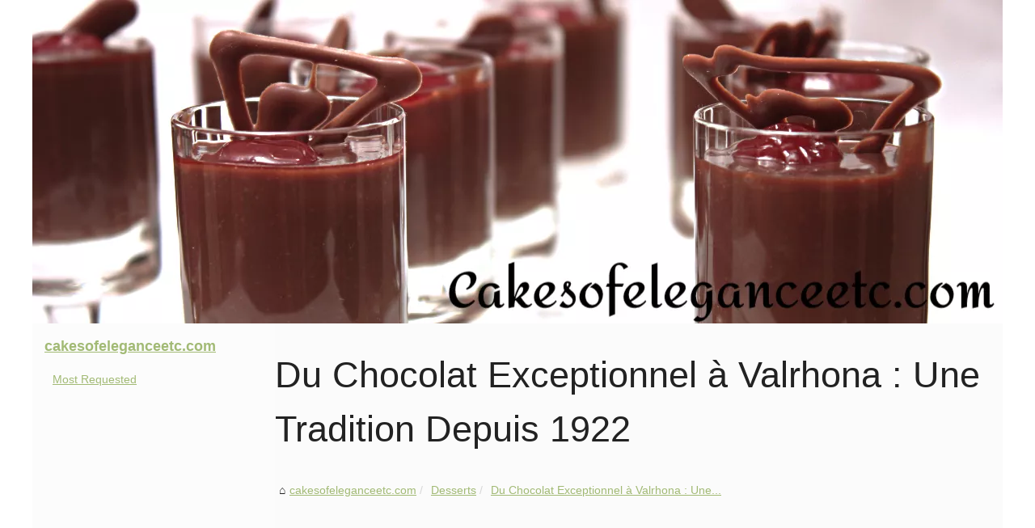

--- FILE ---
content_type: text/html; charset=UTF-8
request_url: https://cakesofeleganceetc.com/Desserts/Du-Chocolat-Exceptionnel-a-Valrhona-Une-Tradition-Depuis-1922.html
body_size: 6968
content:
<!DOCTYPE html>
<html lang="fr">
	<head>
<meta charset="UTF-8">
	<meta name="viewport" content="width=device-width, initial-scale=1">
	<title>Du Chocolat Exceptionnel à Valrhona : Une Tradition Depuis 1922</title>
	<link rel="icon" href="/favicon.ico" sizes="any">
	<meta name="description" content="Le chocolat valrhona est l'un des produits de chocolat les plus recherchés et les plus appréciés par les amateurs de chocolat">
	<link rel="canonical" href="https://cakesofeleganceetc.com/Desserts/Du-Chocolat-Exceptionnel-a-Valrhona-Une-Tradition-Depuis-1922.html">
	<script type="text/javascript">
	var prestashop = {"cart":{"products":[],"totals":{"total":{"type":"total","label":"Total","amount":0,"value":"\u20ac0.00"},"total_including_tax":{"type":"total","label":"Total (tax incl.)","amount":0,"value":"\u20ac0.00"},"total_excluding_tax":{"type":"total","label":"Total (tax excl.)","amount":0,"value":"\u20ac0.00"}},"subtotals":{"products":{"type":"products","label":"Subtotal","amount":0,"value":"\u20ac0.00"},"discounts":null,"shipping":{"type":"shipping","label":"Shipping","amount":0,"value":""},"tax":null},"products_count":0,"summary_string":"0 items","vouchers":{"allowed":1,"added":[]},"discounts":[],"minimalPurchase":0,"minimalPurchaseRequired":""},"currency":{"id":1,"name":"Euro","iso_code":"EUR","iso_code_num":"978","sign":"\u20ac"},"customer":{"lastname":null,"firstname":null,"email":null,"birthday":null,"newsletter":null,"newsletter_date_add":null,"optin":null,"website":null,"company":null,"siret":null,"ape":null,"is_logged":false,"gender":{"type":null,"name":null},"addresses":[]},"language":{"name":"English (English)","iso_code":"en","locale":"en-US","language_code":"en","is_rtl":"0","date_format_lite":"m\/d\/Y","date_format_full":"m\/d\/Y H:i:s","id":2},"page":{"title":"","canonical":null,"meta":{"robots":"index"},"page_name":"index","body_classes":{"lang-":true,"lang-rtl":false,"country-":true,"currency-EUR":true,"layout-full-width":true,"page-index":true,"tax-display-enabled":true},"admin_notifications":[]},"shop":{},"urls":{"base_url":"..\/","current_url":"..\/","shop_domain_url":"..","img_ps_url":"..\/img\/","img_cat_url":"..\/img\/c\/","img_lang_url":"..\/img\/l\/","img_prod_url":"..\/img\/p\/","img_manu_url":"..\/img\/m\/","img_sup_url":"..\/img\/su\/","img_ship_url":"..\/img\/s\/","img_store_url":"..\/img\/st\/","img_col_url":"..\/img\/co\/","img_url":"..\/themes\/gp_child_classic\/assets\/img\/","css_url":"..\/themes\/gp_child_classic\/assets\/css\/","js_url":"..\/themes\/gp_child_classic\/assets\/js\/","pic_url":"..\/upload\/","pages":{"address":"..\/address","addresses":"..\/addresses","authentication":"..\/login","cart":"..\/cart","category":"..\/index.php?controller=category","cms":"..\/index.php?controller=cms","contact":"..\/contact-us","discount":"..\/discount","guest_tracking":"..\/guest-tracking","history":"..\/order-history","identity":"..\/identity","index":"..\/","my_account":"..\/my-account","order_confirmation":"..\/order-confirmation","order_detail":"..\/index.php?controller=order-detail","order_follow":"..\/order-follow","order":"..\/order","order_return":"..\/index.php?controller=order-return","order_slip":"..\/credit-slip","pagenotfound":"..\/page-not-found","password":"..\/password-recovery","pdf_invoice":"..\/index.php?controller=pdf-invoice","pdf_order_return":"..\/index.php?controller=pdf-order-return","pdf_order_slip":"..\/index.php?controller=pdf-order-slip","prices_drop":"..\/prices-drop","product":"..\/index.php?controller=product","search":"..\/search","sitemap":"..\/Sitemap","stores":"..\/stores","supplier":"..\/supplier","register":"..\/login?create_account=1","order_login":"..\/order?login=1"},"alternative_langs":{"fr":"..\/fr\/","en":"..\/"},"theme_assets":"\/themes\/gp_child_classic\/assets\/","actions":{"logout":"..\/?mylogout="},"no_picture_image":{"bySize":{"small_default":{"url":"..\/img\/p\/en-default-small_default.jpg","width":98,"height":98},"cart_default":{"url":"..\/img\/p\/en-default-cart_default.jpg","width":125,"height":125},"home_default":{"url":"..\/img\/p\/en-default-home_default.jpg","width":250,"height":250},"medium_default":{"url":"..\/img\/p\/en-default-medium_default.jpg","width":452,"height":452},"large_default":{"url":"..\/img\/p\/en-default-large_default.jpg","width":800,"height":800}},"small":{"url":"..\/img\/p\/en-default-small_default.jpg","width":98,"height":98},"medium":{"url":"..\/img\/p\/en-default-home_default.jpg","width":250,"height":250},"large":{"url":"..\/img\/p\/en-default-large_default.jpg","width":800,"height":800},"legend":""}},"configuration":{"display_taxes_label":true,"display_prices_tax_incl":true,"is_catalog":false,"show_prices":true,"opt_in":{"partner":false},"quantity_discount":{"type":"discount","label":"Unit discount"},"voucher_enabled":1,"return_enabled":0},"field_required":[],"breadcrumb":{"links":[{"title":"Home","url":"..\/"}],"count":1},"link":{"protocol_link":"https:\/\/","protocol_content":"https:\/\/"},"time":1769214128,"static_token":"9696c638eaf306d0849820716ce36908","token":"4e669b18e57f2d392fae2e8ad37aee2e","debug":false};
	</script>
	<link rel="alternate" type="application/rss+xml" title="RSS Feed cakesofeleganceetc.com" href="https://cakesofeleganceetc.com/rss.xml">
	<meta name="twitter:card" content="summary">
	<meta property="og:url" content="https://cakesofeleganceetc.com/Desserts/Du-Chocolat-Exceptionnel-a-Valrhona-Une-Tradition-Depuis-1922.html">
	<meta property="twitter:title" content="Du Chocolat Exceptionnel à Valrhona : Une Tradition Depuis 1922" >
	<meta property="twitter:description" content="Le chocolat valrhona est l'un des produits de chocolat les plus recherchés et les plus appréciés par les amateurs de chocolat">
	<script type="application/ld+json">{"@context":"https:\/\/schema.org\/","@type":"Blog","@id":"https:\/\/cakesofeleganceetc.com","mainEntityOfPage":"https:\/\/cakesofeleganceetc.com","name":"cakesofeleganceetc.com","description":"","publisher":{"@type":"Organization","@id":"https:\/\/cakesofeleganceetc.com","name":"cakesofeleganceetc.com"},"blogPost":{"@type":"BlogPosting","@id":"\/Desserts\/Du-Chocolat-Exceptionnel-a-Valrhona-Une-Tradition-Depuis-1922.html","mainEntityOfPage":"\/Desserts\/Du-Chocolat-Exceptionnel-a-Valrhona-Une-Tradition-Depuis-1922.html","headline":"Du Chocolat Exceptionnel \u00e0 Valrhona : Une Tradition Depuis 1922","name":"Du Chocolat Exceptionnel \u00e0 Valrhona : Une Tradition Depuis 1922","description":"Le chocolat valrhona est l'un des produits de chocolat les plus recherch\u00e9s et les plus appr\u00e9ci\u00e9s par les amateurs de chocolat","datePublished":"2023-08-08","url":"\/Desserts\/Du-Chocolat-Exceptionnel-a-Valrhona-Une-Tradition-Depuis-1922.html"}}</script>
	<style>html, body, div, span, object, iframe,h1, h2, h3, h4, h5, h6, p, blockquote, pre, a, cite, code, em, img, strong, sub, sup, i, center, ol, ul, li, fieldset, form, label, legend, table, caption, tbody, tfoot, thead, tr, th, td, article, aside, canvas, details, embed, figure, figcaption, footer, header, hgroup, main, menu, nav, output, ruby, section, summary, time, mark, audio, video{margin: 0;padding: 0;border: 0;font-size: 100%;font: inherit;vertical-align: baseline;}body, article, aside, details, figure, footer, header, main, nav, section, time, paginate, blockquote {display: block; box-sizing: border-box;}body {margin:0px;display:flex;flex-direction:column;justify-content:center;line-height: 1; text-align:center;background:rgba(255,255,255,1);font-family: Arial, sans-serif;color: rgba(34,34,34,1);}body:hover{background:rgba(255,255,255,1);}ol, ul {list-style: none;}blockquote, q {quotes: none;}blockquote:before, blockquote:after, q:before, q:after{content: '';content: none;}table {border-collapse: collapse;border-spacing: 0;}header, main, footer {display:block;margin:auto;width:100vw;}header img, header picture {display:block;margin:auto;width:1200px;max-width:100vw;height:auto;}a {color: rgba(152,179,102,0.9);}a:hover {color: rgba(152,179,102,1);text-decoration:none;}header {order:1;}main {order:2; display: flex;flex-direction:column;flex-wrap:wrap;justify-content:center;align-items: stretch;width:100vw;background:rgba(251,251,251,1);}main:hover {background:rgba(251,251,251,1);}aside {display:block;width:100%;height:auto;margin:10px auto;text-align:center;}main > section {width:95vw;}main > section > h1 {display:block;font-size:1.5em;padding:20px 10px;}main > section > nav > ol {font-size:0.9em;display:flex;flex-direction:column;flex-wrap:wrap;}main > section > nav > ol > li:first-child:before {content:"⌂";margin-right:5px;}main > section > nav > ol > li {display:inline-block;padding:5px;}main > section > nav > ol > li > a:hover {text-decoration:underline;}main > section > article {margin:10px auto;padding:10px;line-height:2em;text-align:justify;background:rgba(251,251,251,0);}main > section > article:hover {background:rgba(251,251,251,0);}main > section > article P {display:block;width:100%;margin:20px 0px;}main > section > article h2 {margin:10px 0px;font-weight:bold;font-size:1.2em;}main > section > article h3 {margin:10px 20px;font-weight:bold;font-size:1em;}main > section > article img {display:block;max-width:90%;margin:auto;}main > section > article a {text-decoration:underline;}main > section > article ul, main > section > article ol { list-style-type: disc; padding-left: 20px;}main > section > article ol {list-style-type: decimal; padding-left: 20px;}main > section > article em, main > section > article i {font-style: italic;}main > section > article strong, main > section > article b {font-weight: bold;}main > section > article u {text-decoration: underline;}main > section > article table {width: 100%;border-collapse: collapse;margin: 20px 0;box-shadow: 0 0 10px rgba(0, 0, 0, 0.1);}main > section > article table th, main > section > article table td {border: 1px solid;padding: 10px;text-align: left;}main > section > article table th {font-weight: bold;text-align: center;}main > section > article table tr:nth-child(even) {filter: brightness(0.97);}main > section > time {margin:5px 10px 10px 10px;font-style:italic;text-align:right;}main > section > paginate > ul {width:100%;font-size:0.9em;line-height:1.3em;display:flex;flex-direction:row;justify-content:space-between;}main > section > paginate > ul > li {max-width:40%;}main > section > paginate > ul > li:first-child a:before {display:block;margin:0 0 5px 0;content:"⇦";}main > section > paginate > ul > li:last-child a:before {display:block;margin:0 0 5px 0;content:"⇨";}main > section > paginate > ul > li > a {display:block;margin:auto;padding:15px;border:1px dashed rgba(255,255,255,0);}main > section > section > article {text-align:justify;margin:20px 10px;padding:20px 0px;line-height:1.8em;border-top:1px solid rgba(102,102,102,0.9);}main > section > section > article:first-child {border:0px;}main > section > section > article > h1 {text-align:left;font-weight:bold;margin-bottom:10px;font-size:1.2em;}main > section > section > article > h1:hover {margin-left:10px;}main > section > section > article > div {display:flex;flex-direction:row;justify-content:space-between;align-items:flex-start;}main > section > section > article > div, main > section > section > article > div > a, main > section > section > article > div > blockquote {display:block;}main > section > section > article > div > a > img {display:block;max-width:100%;margin:auto;height:auto;}main > section > section > article > div > blockquote > a {text-decoration:underline;}main > section > section > article > div > blockquote > a:hover {text-decoration:none;}main > section > section > h2 {font-weight:bold;margin:15px 0px;}main > section > section > ul {margin:30px 0px;}main > section > section > ul > li {display:block;font-size:0.9em;padding:5px 10px;margin:10px 0px;display:flex;flex-direction:row;justify-content:space-between;}main > section > section > ul > li > time {font-style:italic;width:120px;}main > section > section > ul > li > a {text-align:left;width:630px;}main > section > section > ul > li > a:hover {text-decoration:underline;}main > section > section > ul > li > hits {text-align:right;font-style:italic;width:120px;}main > nav {display:flex;flex-direction:column;width:100%;background:rgba(251,251,251,0.3);}main > nav:hover {background:rgba(251,251,251,0.3);}main > nav > div {display:block;margin:10px;}main > nav > div > a > h2 {display:block;margin:auto;font-size:1.1em;margin:0px 5px 0px 5px;padding:10px 0px;font-weight:bold;}main > nav > div > ol {margin-bottom:10px;padding:0px;}main > nav > div > ol > li {display:block;text-align:left;padding:5px;margin:0px 5px;}main > nav > div > ol > li > a {display:block;font-size:0.9em;padding:5px;margin:5px 20px 5px 0px;}footer {order:3;width:95vw;padding:10px 0px;font-size:0.8em;line-height:1.7em;}main > nav > div > ol {background:rgba(255,255,255,0);}main > nav > div > ol:hover {background:rgba(255,255,255,0.3);}body > footer {background:rgba(251,251,251,1);}body > footer:hover {background:rgba(251,251,251,1);}@media(min-width: 1200px){* {-moz-transition: all .3s ease-out;-o-transition: all .3s ease-out;transition: all .3s ease-out;}header, main, footer {max-width:1200px;}main {display:flex;flex-direction:row;}main > section {width:900px;max-width:90vw;}main > section > h1 {font-size:2.8em;line-height:1.5em;text-align:left;margin:30px 0px;padding:0px;}main > section > nav > ol {flex-direction:row;}main > section > nav > ol > li::after {content:" / ";color:rgba(200,200,200,0.7);}main > section > nav > ol > li:last-child:after {content:"";}main > section > article h2 {font-size:1.4em;}main > section > article h3 {font-size:1.1em;}main > section > section > article > div {position:relative;display:flex;flex-direction:row;flex-wrap: nowrap;align-items: flex-start;}main > section > section > article > div > a > img {margin-top:5px;}main > section > section > article:nth-child(even) > div {flex-direction:row-reverse;}main > section > section > article:nth-child(odd) > div > a {margin-right:20px;}main > section > section > article:nth-child(even) > div > a {margin-left:20px;}main > section > section > article > div > blockquote {min-width:50%;max-width:100%;}main > section > section > article > div > a {min-width:30%;margin:5px;}main > section > section > article > div > a > img {display:block;height:auto;}main > section > paginate > ul > li > a:hover {border:1px solid rgba(102,102,102,0.9);}main > nav {width:300px;max-width:90vw;}main > nav > div > a > h2 {text-align:left;}main > nav > div > ol > li > a:hover {margin:5px 0px 5px 20px;}footer {text-align:left;}footer a:hover {text-decoration:underline;}}@media(min-width: 1200px){ main > nav{order:1;} main > section{order:2;}}</style>
	</head>
	<body id="module-pages-display" class="lang-en country-us currency-usd layout-full-width page- tax-display-disabled is-not-index">
<main>
<section>

<h1>Du Chocolat Exceptionnel à Valrhona : Une Tradition Depuis 1922</h1>
<script type="application/ld+json">{"@context":"https:\/\/schema.org","@type":"BreadcrumbList","itemListElement":[{"@type":"ListItem","position":1,"item":{"@id":"https:\/\/cakesofeleganceetc.com","name":"cakesofeleganceetc.com"}},{"@type":"ListItem","position":2,"item":{"@id":"https:\/\/cakesofeleganceetc.com\/Desserts\/","name":"Desserts"}},{"@type":"ListItem","position":3,"item":{"@id":"https:\/\/cakesofeleganceetc.com\/Desserts\/Du-Chocolat-Exceptionnel-a-Valrhona-Une-Tradition-Depuis-1922.html","name":"Du Chocolat Exceptionnel \u00e0 Valrhona : Une..."}}]}</script>
<nav>
<ol>
	<li><a href="https://cakesofeleganceetc.com" title="cakesofeleganceetc.com">cakesofeleganceetc.com</a></li>
	<li><a href="https://cakesofeleganceetc.com/Desserts/" title="Desserts">Desserts</a></li>
	<li><a href="https://cakesofeleganceetc.com/Desserts/Du-Chocolat-Exceptionnel-a-Valrhona-Une-Tradition-Depuis-1922.html" title="Du Chocolat Exceptionnel à Valrhona : Une...">Du Chocolat Exceptionnel à Valrhona : Une...</a></li>
</ol>
</nav>
<aside><script async src="//pagead2.googlesyndication.com/pagead/js/adsbygoogle.js"></script> <ins class="adsbygoogle" style="display:block" data-ad-client="ca-pub-1010404604654251" data-ad-slot="4093122104" data-ad-format="auto"></ins> <script>(adsbygoogle = window.adsbygoogle || []).push({});</script></aside>
<article lang="fr">
	<p>Le <a href="https://www.meilleurduchef.com/fr/achat/marque/valrhona.html" title="chocolat valrhona">chocolat valrhona</a> est l&#39;un des produits de chocolat les plus recherch&eacute;s et les plus appr&eacute;ci&eacute;s par les amateurs de chocolat et les professionnels de la gastronomie. Depuis 1922, Valrhona est synonyme d&#39;excellence et de qualit&eacute;, et ses p&acirc;tisseries sont consid&eacute;r&eacute;es comme l&#39;une des meilleures au monde. Depuis sa cr&eacute;ation, Valrhona a &eacute;t&eacute; en mesure de produire des produits de qualit&eacute; exceptionnelle, et ce n&#39;est pas sans raison.</p> <p>Le chocolat Valrhona est connu pour sa qualit&eacute; et sa saveur incomparables. Il est produit &agrave; partir des f&egrave;ves de cacao de la plus haute qualit&eacute;, qui sont s&eacute;lectionn&eacute;es avec le plus grand soin et cultiv&eacute;es de la mani&egrave;re la plus naturelle possible. Les f&egrave;ves de cacao sont ensuite transform&eacute;es en p&acirc;te de cacao, qui est ensuite m&eacute;lang&eacute;e &agrave; du sucre, du lait et d&#39;autres ingr&eacute;dients pour cr&eacute;er le chocolat Valrhona.</p> <p>En plus de sa qualit&eacute; et de sa saveur, le chocolat Valrhona est reconnu pour ses propri&eacute;t&eacute;s nutritionnelles. Il est riche en antioxydants et en vitamines et min&eacute;raux essentiels. De nombreuses &eacute;tudes ont &eacute;galement montr&eacute; que le chocolat Valrhona peut aider &agrave; r&eacute;duire le risque de maladies cardiaques et &agrave; prot&eacute;ger contre le vieillissement pr&eacute;matur&eacute;.</p> <p>Il existe de nombreuses fa&ccedil;ons de profiter du chocolat Valrhona. Vous pouvez le manger pur, le m&eacute;langer &agrave; des fruits ou des noix, ou le combiner &agrave; d&#39;autres ingr&eacute;dients pour cr&eacute;er des desserts incroyables, des g&acirc;teaux, des tartes et des glaces. Vous pouvez &eacute;galement le m&eacute;langer &agrave; des boissons chaudes ou froides pour cr&eacute;er des boissons uniques et d&eacute;licieuses.</p> <p>Si vous souhaitez exp&eacute;rimenter le chocolat Valrhona, essayez de trouver une vari&eacute;t&eacute; qui vous convient. Vous pouvez acheter des produits Valrhona en ligne ou dans des &eacute;piceries fines et des magasins sp&eacute;cialis&eacute;s. Une fois que vous l&#39;avez trouv&eacute;, prenez le temps de go&ucirc;ter et de comparer diff&eacute;rents produits pour trouver celui qui vous convient le mieux. Vous pouvez &eacute;galement consulter des blogs et des forums de chocolat pour obtenir des informations et des conseils suppl&eacute;mentaires sur la fa&ccedil;on de choisir le bon produit Valrhona.</p> <p>Enfin, le chocolat Valrhona est un produit qui a fait ses preuves et qui continue de satisfaire les amateurs de chocolat et les professionnels de la gastronomie. Avec sa qualit&eacute; et sa saveur exceptionnelles, ses propri&eacute;t&eacute;s nutritionnelles exceptionnelles et sa grande vari&eacute;t&eacute; de produits, le chocolat Valrhona est un excellent choix pour ceux qui recherchent un produit de qualit&eacute; sup&eacute;rieure. Alors, qu&#39;attendez-vous pour d&eacute;couvrir le chocolat Valrhona ?</p>
</article>
<time datetime="2023-08-08 09:42">08/08/2023 09:42 - 1&nbsp;378 Interactions</time>
<aside><script async src="//pagead2.googlesyndication.com/pagead/js/adsbygoogle.js"></script> <ins class="adsbygoogle" style="display:block" data-ad-client="ca-pub-1010404604654251" data-ad-slot="2722702907" data-ad-format="auto"></ins> <script>(adsbygoogle = window.adsbygoogle || []).push({});</script></aside>
<paginate>
	<ul><li></li>
	<li><a href="https://cakesofeleganceetc.com/Desserts/Les-meilleures-dattes-medjool-sukari-et-ajwa-pour-accompagner-vos-journees-sur-Ladhidh-com.html" title="Les meilleures dattes medjool, sukari et ajwa pour accompagner vos journées sur Ladhidh.com">Les meilleures dattes medjool, sukari et ajwa pour accompagner vos journées sur Ladhidh.com</a></li></ul>
</paginate>
<section>
	<h2>Latest additions</h2>
<ul>
	<li><time datetime="2025-11-27 02:11">27/11/2025</time><a href="https://cakesofeleganceetc.com/Desserts/coffrets-chocolat-noel-2025-offrez-la-magie-artisanale-de-l-atelier-du-chocolat.html" title="Coffrets chocolat Noël 2025 : offrez la magie artisanale de L’Atelier du Chocolat">Coffrets chocolat Noël 2025 : offrez la magie artisanale de L’Atelier du Chocolat</a><Hits>159 Interactions</Hits></li>
	<li><time datetime="2024-07-22 02:47">22/7/2024</time><a href="https://cakesofeleganceetc.com/Desserts/secret-chocolat-blanc-tablette.html" title="Découvrez les secrets d'une tablette de chocolat blanc">Découvrez les secrets d'une tablette de chocolat blanc</a><Hits>1&nbsp;145 Interactions</Hits></li>
	<li><time datetime="2024-07-12 01:56">12/7/2024</time><a href="https://cakesofeleganceetc.com/Desserts/Confiture-de-piment-d-Espelette-un-mariage-parfait-entre-douceur-et-piquant.html" title="Confiture de piment d'Espelette : un mariage parfait entre douceur et piquant">Confiture de piment d'Espelette : un mariage parfait entre douceur et piquant</a><Hits>1&nbsp;668 Interactions</Hits></li>
	<li><time datetime="2024-03-06 12:34">06/3/2024</time><a href="https://cakesofeleganceetc.com/Desserts/Les-meilleures-dattes-medjool-sukari-et-ajwa-pour-accompagner-vos-journees-sur-Ladhidh-com.html" title="Les meilleures dattes medjool, sukari et ajwa pour accompagner vos journées sur Ladhidh.com">Les meilleures dattes medjool, sukari et ajwa pour accompagner vos journées sur Ladhidh.com</a><Hits>1&nbsp;634 Interactions</Hits></li>
</ul>
</section>
</section>
<nav class="header-nav">
<div>
  <a href="https://cakesofeleganceetc.com" title="cakesofeleganceetc.com">
  <h2>cakesofeleganceetc.com</h2>
  </a>
  <ol class="row">
  <li class="col-md-6 col-xs-12"><a href="https://cakesofeleganceetc.com/most-requested.htm" title="Most Requested">Most Requested</a></li>
  </ol>
</div>

<aside>
  <script async src="//pagead2.googlesyndication.com/pagead/js/adsbygoogle.js"></script> <ins class="adsbygoogle" style="display:block" data-ad-client="ca-pub-1010404604654251" data-ad-slot="7292503309" data-ad-format="auto"></ins> <script>(adsbygoogle = window.adsbygoogle || []).push({});</script>
</aside>

<div>
  <a href="https://cakesofeleganceetc.com/Blog/" title="Blog">
  <h2>Blog</h2>
  </a>
  <ol class="row">
  <li class="col-md-6 col-xs-12"><a href="https://cakesofeleganceetc.com/Blog/L-art-du-chocolat-l-histoire-de-l-Atelier-du-Chocolat-a-Bayonne.html" title="L'art du chocolat : l'histoire de l'Atelier du Chocolat à Bayonne">L'art du chocolat :...</a></li>
  <li class="col-md-6 col-xs-12"><a href="https://cakesofeleganceetc.com/Blog/Sublimez-vos-recettes-sucrees-avec-le-sucre-cristal-n-2-en-format-500g.html" title="Sublimez vos recettes sucrées avec le sucre cristal n°2 en format 500g">Sublimez vos recettes...</a></li>
  <li class="col-md-6 col-xs-12"><a href="https://cakesofeleganceetc.com/Blog/Embarquez-pour-une-aventure-chocolatee-avec-notre-collection-de-Paques-sur-le-theme-des-Pirates-1703820109.html" title="Embarquez pour une aventure chocolatée avec notre collection de Pâques sur le thème des Pirates">Embarquez pour une aventure...</a></li>
  <li class="col-md-6 col-xs-12"><a href="https://cakesofeleganceetc.com/Blog/Des-emporte-pieces-modernes-et-classiques-pour-toutes-les-occasions.html" title="Des emporte-pièces modernes et classiques pour toutes les occasions">Des emporte-pièces modernes...</a></li>
  </ol>
  
  <a href="https://cakesofeleganceetc.com/Desserts/" title="Desserts">
  <h2>Desserts</h2>
  </a>
  <ol class="row">
  <li class="col-md-6 col-xs-12"><a href="https://cakesofeleganceetc.com/Desserts/coffrets-chocolat-noel-2025-offrez-la-magie-artisanale-de-l-atelier-du-chocolat.html" title="Coffrets chocolat Noël 2025 : offrez la magie artisanale de L’Atelier du Chocolat">Coffrets chocolat Noël 2025...</a></li>
  <li class="col-md-6 col-xs-12"><a href="https://cakesofeleganceetc.com/Desserts/secret-chocolat-blanc-tablette.html" title="Découvrez les secrets d'une tablette de chocolat blanc">Découvrez les secrets d'une...</a></li>
  <li class="col-md-6 col-xs-12"><a href="https://cakesofeleganceetc.com/Desserts/Confiture-de-piment-d-Espelette-un-mariage-parfait-entre-douceur-et-piquant.html" title="Confiture de piment d'Espelette : un mariage parfait entre douceur et piquant">Confiture de piment...</a></li>
  <li class="col-md-6 col-xs-12"><a href="https://cakesofeleganceetc.com/Desserts/Les-meilleures-dattes-medjool-sukari-et-ajwa-pour-accompagner-vos-journees-sur-Ladhidh-com.html" title="Les meilleures dattes medjool, sukari et ajwa pour accompagner vos journées sur Ladhidh.com">Les meilleures dattes...</a></li>
  </ol>
  
  <a href="https://cakesofeleganceetc.com/Gateaux/" title="Gâteaux">
  <h2>Gâteaux</h2>
  </a>
  <ol class="row">
  <li class="col-md-6 col-xs-12"><a href="https://cakesofeleganceetc.com/Gateaux/Les-coffrets-chocolat-l-alliance-parfaite-de-l-elegance-et-de-la-gourmandise.html" title="Les coffrets chocolat: l'alliance parfaite de l'élégance et de la gourmandise">Les coffrets chocolat:...</a></li>
  </ol>
</div>
</nav>
</main>
<header class="col-xs-8 col-sm-8 col-md-8 col-xs-offset-2 col-sm-offset-2 col-md-offset-2">
	<a href="/" title="cakesofeleganceetc.com">
<picture>
	<source srcset="/header.webp?v=1690963190" type="image/webp" >
	<img src="/header.jpg" alt="cakesofeleganceetc.com" title="cakesofeleganceetc.com" width="1200" height="400" loading="lazy"  class="logo img-responsive"/>
</picture>
	</a>
</header>
<footer class="page-footer">
	<!-- Footer content -->
	© 2026 <a href="https://cakesofeleganceetc.com" title="cakesofeleganceetc.com">Cakesofeleganceetc.com</a>
	 <a href="https://cakesofeleganceetc.com/most-requested.htm" title="Most Requested - cakesofeleganceetc.com">Most Requested</a>
	 <a href="https://cakesofeleganceetc.com/sitemap_html.xml" title="Web Map - cakesofeleganceetc.com">Web Map</a>
	 <a href="https://cakesofeleganceetc.com/rss.xml" title="RSS Feed - cakesofeleganceetc.com">RSS</a>
</footer>

<script>document.oncontextmenu = new Function("return false");
</script>
	</body>
</html>

--- FILE ---
content_type: text/html; charset=utf-8
request_url: https://www.google.com/recaptcha/api2/aframe
body_size: 264
content:
<!DOCTYPE HTML><html><head><meta http-equiv="content-type" content="text/html; charset=UTF-8"></head><body><script nonce="Dg3FTtac7Yc5AS9yrngifA">/** Anti-fraud and anti-abuse applications only. See google.com/recaptcha */ try{var clients={'sodar':'https://pagead2.googlesyndication.com/pagead/sodar?'};window.addEventListener("message",function(a){try{if(a.source===window.parent){var b=JSON.parse(a.data);var c=clients[b['id']];if(c){var d=document.createElement('img');d.src=c+b['params']+'&rc='+(localStorage.getItem("rc::a")?sessionStorage.getItem("rc::b"):"");window.document.body.appendChild(d);sessionStorage.setItem("rc::e",parseInt(sessionStorage.getItem("rc::e")||0)+1);localStorage.setItem("rc::h",'1769214130399');}}}catch(b){}});window.parent.postMessage("_grecaptcha_ready", "*");}catch(b){}</script></body></html>